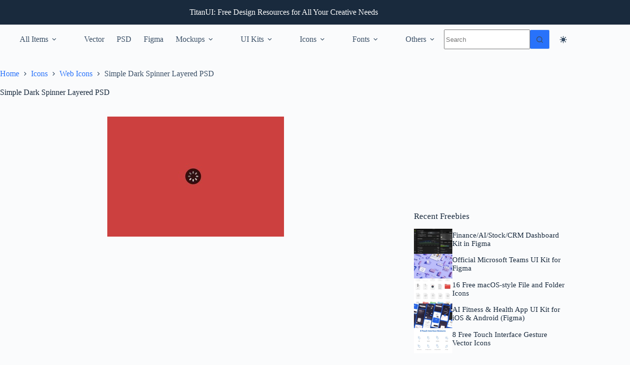

--- FILE ---
content_type: text/html; charset=utf-8
request_url: https://www.google.com/recaptcha/api2/aframe
body_size: 267
content:
<!DOCTYPE HTML><html><head><meta http-equiv="content-type" content="text/html; charset=UTF-8"></head><body><script nonce="iDZTsm12cUF9arwCx4XuGg">/** Anti-fraud and anti-abuse applications only. See google.com/recaptcha */ try{var clients={'sodar':'https://pagead2.googlesyndication.com/pagead/sodar?'};window.addEventListener("message",function(a){try{if(a.source===window.parent){var b=JSON.parse(a.data);var c=clients[b['id']];if(c){var d=document.createElement('img');d.src=c+b['params']+'&rc='+(localStorage.getItem("rc::a")?sessionStorage.getItem("rc::b"):"");window.document.body.appendChild(d);sessionStorage.setItem("rc::e",parseInt(sessionStorage.getItem("rc::e")||0)+1);localStorage.setItem("rc::h",'1768543964247');}}}catch(b){}});window.parent.postMessage("_grecaptcha_ready", "*");}catch(b){}</script></body></html>

--- FILE ---
content_type: application/javascript; charset=utf-8
request_url: https://fundingchoicesmessages.google.com/f/AGSKWxVzHRAnZElfyRgZ6piDmAPzLlePW6DLPpF4i4V7hIi8FYgHaqz_lPqZ0GfB0ex9XOeovRRm_NzpSvXJ_zDupTXDw-a44ITkZ8dwgAMgnRIfKxy7ox9Yyh9cZWPsWtn1BxAQfaYYqQ==?fccs=W251bGwsbnVsbCxudWxsLG51bGwsbnVsbCxudWxsLFsxNzY4NTQzOTY0LDczNTAwMDAwMF0sbnVsbCxudWxsLG51bGwsW251bGwsWzcsNiw5XSxudWxsLDIsbnVsbCwiZW4iLG51bGwsbnVsbCxudWxsLG51bGwsbnVsbCwxXSwiaHR0cHM6Ly93d3cudGl0YW51aS5jb20vMTAxMzktc2ltcGxlLWRhcmstc3Bpbm5lci1sYXllcmVkLXBzZC8iLG51bGwsW1s4LCJNOWxrelVhWkRzZyJdLFs5LCJlbi1VUyJdLFsxOSwiMiJdLFsxNywiWzBdIl0sWzI0LCIiXSxbMjksImZhbHNlIl1dXQ
body_size: 205
content:
if (typeof __googlefc.fcKernelManager.run === 'function') {"use strict";this.default_ContributorServingResponseClientJs=this.default_ContributorServingResponseClientJs||{};(function(_){var window=this;
try{
var np=function(a){this.A=_.t(a)};_.u(np,_.J);var op=function(a){this.A=_.t(a)};_.u(op,_.J);op.prototype.getWhitelistStatus=function(){return _.F(this,2)};var pp=function(a){this.A=_.t(a)};_.u(pp,_.J);var qp=_.Zc(pp),rp=function(a,b,c){this.B=a;this.j=_.A(b,np,1);this.l=_.A(b,_.Nk,3);this.F=_.A(b,op,4);a=this.B.location.hostname;this.D=_.Dg(this.j,2)&&_.O(this.j,2)!==""?_.O(this.j,2):a;a=new _.Og(_.Ok(this.l));this.C=new _.bh(_.q.document,this.D,a);this.console=null;this.o=new _.jp(this.B,c,a)};
rp.prototype.run=function(){if(_.O(this.j,3)){var a=this.C,b=_.O(this.j,3),c=_.dh(a),d=new _.Ug;b=_.fg(d,1,b);c=_.C(c,1,b);_.hh(a,c)}else _.eh(this.C,"FCNEC");_.lp(this.o,_.A(this.l,_.Ae,1),this.l.getDefaultConsentRevocationText(),this.l.getDefaultConsentRevocationCloseText(),this.l.getDefaultConsentRevocationAttestationText(),this.D);_.mp(this.o,_.F(this.F,1),this.F.getWhitelistStatus());var e;a=(e=this.B.googlefc)==null?void 0:e.__executeManualDeployment;a!==void 0&&typeof a==="function"&&_.Qo(this.o.G,
"manualDeploymentApi")};var sp=function(){};sp.prototype.run=function(a,b,c){var d;return _.v(function(e){d=qp(b);(new rp(a,d,c)).run();return e.return({})})};_.Rk(7,new sp);
}catch(e){_._DumpException(e)}
}).call(this,this.default_ContributorServingResponseClientJs);
// Google Inc.

//# sourceURL=/_/mss/boq-content-ads-contributor/_/js/k=boq-content-ads-contributor.ContributorServingResponseClientJs.en_US.M9lkzUaZDsg.es5.O/d=1/exm=ad_blocking_detection_executable,kernel_loader,loader_js_executable,web_iab_tcf_v2_signal_executable/ed=1/rs=AJlcJMzanTQvnnVdXXtZinnKRQ21NfsPog/m=cookie_refresh_executable
__googlefc.fcKernelManager.run('\x5b\x5b\x5b7,\x22\x5b\x5bnull,\\\x22titanui.com\\\x22,\\\x22AKsRol-JmB8Nut0MlMG7TRm_n8ZzTYfA4__h6_0ZiJOloV_x3HQB2TEjzofJK08eRkCMSOK6MsYUUv1WdwepXGDLQmM1_ct56B-17SIBQUbSOJE4MiL3iAuqzWHwNyZpGIFcH294N7jWQeEAdnJrrEqt-5VXBGwliw\\\\u003d\\\\u003d\\\x22\x5d,null,\x5b\x5bnull,null,null,\\\x22https:\/\/fundingchoicesmessages.google.com\/f\/AGSKWxVs7cwJNW7-zPaT4y1oJcObNaDFBZwqmS9fGKyZcfia0SYfJdTVknW3SoNdXdEYkPxpI-qtS_EyUGMJMB65z5qWOo2cAechoitzWDydQldFAHZc-4dGif__vPA8q6kfSH_LPBiizg\\\\u003d\\\\u003d\\\x22\x5d,null,null,\x5bnull,null,null,\\\x22https:\/\/fundingchoicesmessages.google.com\/el\/AGSKWxVQ8sNXRgeFj0t0Hwd7-mYviI6bsQFp_fxCkN3fyIW30f-dhhUhPyXzpbUbd7Cn0H8Dmei0378V66BYQWvd5os7LjpiMgDif2fdgDQpI9nb-SuueZUOYlkh1nb9hi6_KBQl8Pv00w\\\\u003d\\\\u003d\\\x22\x5d,null,\x5bnull,\x5b7,6,9\x5d,null,2,null,\\\x22en\\\x22,null,null,null,null,null,1\x5d,null,\\\x22Privacy and cookie settings\\\x22,\\\x22Close\\\x22,null,null,null,\\\x22Managed by Google. Complies with IAB TCF. CMP ID: 300\\\x22\x5d,\x5b3,1\x5d\x5d\x22\x5d\x5d,\x5bnull,null,null,\x22https:\/\/fundingchoicesmessages.google.com\/f\/AGSKWxVk1ghWLullDn6usXaOEd_4va5DwoKoadSvgMLtwqddyBblBzoFSc-ZJ9RU4Y3nLotXRD-i5NQcsWdH_FhBwRz5i5Tz7npVCIa4nCjJCqVN-nMfuvKrHDyv1n9qkTUu3ms1fFoRiQ\\u003d\\u003d\x22\x5d\x5d');}

--- FILE ---
content_type: application/javascript; charset=utf-8
request_url: https://fundingchoicesmessages.google.com/f/AGSKWxXEr0eQ4PnqkvF0M8xqjiPkEjM1s9zOzA1enEOI2BtDZSPZRJfSRZLfJKk8CeYHQxTDq6MuhQxKmCns3BZzfg9gDzmS5ZmE7Aw0VixJXaZMO5Ty21jbhWLT7JmlH5nTpHJ7VtKtstHkqInys7JYGYc-rx7feUO3GyP8wKrnxMBe0KcJezeaSyqTwT0F/_.ads-tool./adlock300._600x120_/AdsShow._adhesion.
body_size: -1291
content:
window['cc3aa00c-f137-4546-a1b0-921ecd8ae827'] = true;